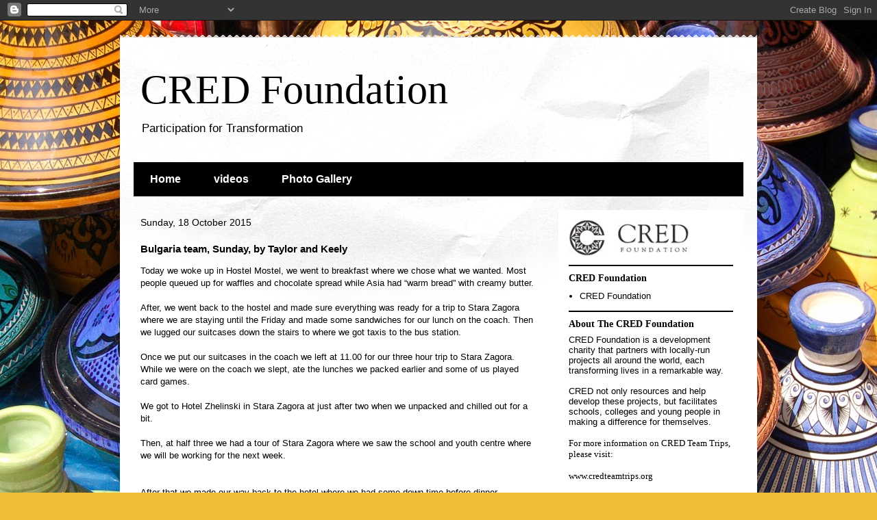

--- FILE ---
content_type: text/html; charset=UTF-8
request_url: https://credfoundation.blogspot.com/2015/10/bulgaria-team-sunday-by-taylor-and-keely.html?showComment=1445199324983
body_size: 16184
content:
<!DOCTYPE html>
<html class='v2' dir='ltr' lang='en-GB'>
<head>
<link href='https://www.blogger.com/static/v1/widgets/335934321-css_bundle_v2.css' rel='stylesheet' type='text/css'/>
<meta content='width=1100' name='viewport'/>
<meta content='text/html; charset=UTF-8' http-equiv='Content-Type'/>
<meta content='blogger' name='generator'/>
<link href='https://credfoundation.blogspot.com/favicon.ico' rel='icon' type='image/x-icon'/>
<link href='http://credfoundation.blogspot.com/2015/10/bulgaria-team-sunday-by-taylor-and-keely.html' rel='canonical'/>
<link rel="alternate" type="application/atom+xml" title="CRED Foundation - Atom" href="https://credfoundation.blogspot.com/feeds/posts/default" />
<link rel="alternate" type="application/rss+xml" title="CRED Foundation - RSS" href="https://credfoundation.blogspot.com/feeds/posts/default?alt=rss" />
<link rel="service.post" type="application/atom+xml" title="CRED Foundation - Atom" href="https://www.blogger.com/feeds/7267515389854491684/posts/default" />

<link rel="alternate" type="application/atom+xml" title="CRED Foundation - Atom" href="https://credfoundation.blogspot.com/feeds/7218134839423743784/comments/default" />
<!--Can't find substitution for tag [blog.ieCssRetrofitLinks]-->
<link href='https://blogger.googleusercontent.com/img/b/R29vZ2xl/AVvXsEjXPAwSXhF-gv3QN3LCL3ks1Hey1R0NSOLXLHxPt0vfeXGMNEgwCt48zY8WMEZ0563d_5d-P5QUeQNHHFgImha7MNoB-hoLvHgTKRcymcNllfK_GANUeGZWoEmJjlH5PNUD55u4kyAEo2c/s320/DSC_0029.JPG' rel='image_src'/>
<meta content='http://credfoundation.blogspot.com/2015/10/bulgaria-team-sunday-by-taylor-and-keely.html' property='og:url'/>
<meta content='Bulgaria team, Sunday, by Taylor and Keely' property='og:title'/>
<meta content='  Today we woke up in Hostel Mostel, we went to breakfast where we chose what we wanted. Most people queued up for waffles and chocolate spr...' property='og:description'/>
<meta content='https://blogger.googleusercontent.com/img/b/R29vZ2xl/AVvXsEjXPAwSXhF-gv3QN3LCL3ks1Hey1R0NSOLXLHxPt0vfeXGMNEgwCt48zY8WMEZ0563d_5d-P5QUeQNHHFgImha7MNoB-hoLvHgTKRcymcNllfK_GANUeGZWoEmJjlH5PNUD55u4kyAEo2c/w1200-h630-p-k-no-nu/DSC_0029.JPG' property='og:image'/>
<title>CRED Foundation: Bulgaria team, Sunday, by Taylor and Keely</title>
<style id='page-skin-1' type='text/css'><!--
/*
-----------------------------------------------
Blogger Template Style
Name:     Travel
Designer: Sookhee Lee
URL:      www.plyfly.net
----------------------------------------------- */
/* Content
----------------------------------------------- */
body {
font: normal normal 13px 'Trebuchet MS',Trebuchet,sans-serif;
color: #000000;
background: #F2BE37 url(//themes.googleusercontent.com/image?id=0BwVBOzw_-hbMYjRlMDdlZDAtNzNiMC00Y2NiLWIyNDctMzI2ZGQ4ZTliMjM0) repeat fixed top center /* Credit: ArdenSt (http://www.istockphoto.com/googleimages.php?id=2316576&platform=blogger) */;
}
html body .region-inner {
min-width: 0;
max-width: 100%;
width: auto;
}
a:link {
text-decoration:none;
color: #005fe1;
}
a:visited {
text-decoration:none;
color: #005fe1;
}
a:hover {
text-decoration:underline;
color: #f2376b;
}
.content-outer .content-cap-top {
height: 5px;
background: transparent url(//www.blogblog.com/1kt/travel/bg_container.png) repeat-x scroll top center;
}
.content-outer {
margin: 0 auto;
padding-top: 20px;
}
.content-inner {
background: #ffffff url(//www.blogblog.com/1kt/travel/bg_container.png) repeat-x scroll top left;
background-position: left -5px;
background-color: #ffffff;
padding: 20px;
}
.main-inner .date-outer {
margin-bottom: 2em;
}
/* Header
----------------------------------------------- */
.header-inner .Header .titlewrapper,
.header-inner .Header .descriptionwrapper {
padding-left: 10px;
padding-right: 10px;
}
.Header h1 {
font: normal normal 60px 'Times New Roman', Times, FreeSerif, serif;
color: #000000;
}
.Header h1 a {
color: #000000;
}
.Header .description {
color: #000000;
font-size: 130%;
}
/* Tabs
----------------------------------------------- */
.tabs-inner {
margin: 1em 0 0;
padding: 0;
}
.tabs-inner .section {
margin: 0;
}
.tabs-inner .widget ul {
padding: 0;
background: #000000 none repeat scroll top center;
}
.tabs-inner .widget li {
border: none;
}
.tabs-inner .widget li a {
display: inline-block;
padding: 1em 1.5em;
color: #ffffff;
font: normal bold 16px 'Trebuchet MS',Trebuchet,sans-serif;
}
.tabs-inner .widget li.selected a,
.tabs-inner .widget li a:hover {
position: relative;
z-index: 1;
background: #000000 none repeat scroll top center;
color: #ffffff;
}
/* Headings
----------------------------------------------- */
h2 {
font: normal bold 14px Georgia, Utopia, 'Palatino Linotype', Palatino, serif;
color: #000000;
}
.main-inner h2.date-header {
font: normal normal 14px 'Trebuchet MS',Trebuchet,sans-serif;
color: #000000;
}
.footer-inner .widget h2,
.sidebar .widget h2 {
padding-bottom: .5em;
}
/* Main
----------------------------------------------- */
.main-inner {
padding: 20px 0;
}
.main-inner .column-center-inner {
padding: 10px 0;
}
.main-inner .column-center-inner .section {
margin: 0 10px;
}
.main-inner .column-right-inner {
margin-left: 20px;
}
.main-inner .fauxcolumn-right-outer .fauxcolumn-inner {
margin-left: 20px;
background: #ffffff none repeat scroll top left;
}
.main-inner .column-left-inner {
margin-right: 20px;
}
.main-inner .fauxcolumn-left-outer .fauxcolumn-inner {
margin-right: 20px;
background: #ffffff none repeat scroll top left;
}
.main-inner .column-left-inner,
.main-inner .column-right-inner {
padding: 15px 0;
}
/* Posts
----------------------------------------------- */
h3.post-title {
margin-top: 20px;
}
h3.post-title a {
font: normal bold 20px 'Trebuchet MS',Trebuchet,sans-serif;
color: #000000;
}
h3.post-title a:hover {
text-decoration: underline;
}
.main-inner .column-center-outer {
background: transparent none repeat scroll top left;
_background-image: none;
}
.post-body {
line-height: 1.4;
position: relative;
}
.post-header {
margin: 0 0 1em;
line-height: 1.6;
}
.post-footer {
margin: .5em 0;
line-height: 1.6;
}
#blog-pager {
font-size: 140%;
}
#comments {
background: #cccccc none repeat scroll top center;
padding: 15px;
}
#comments .comment-author {
padding-top: 1.5em;
}
#comments h4,
#comments .comment-author a,
#comments .comment-timestamp a {
color: #000000;
}
#comments .comment-author:first-child {
padding-top: 0;
border-top: none;
}
.avatar-image-container {
margin: .2em 0 0;
}
/* Comments
----------------------------------------------- */
#comments a {
color: #000000;
}
.comments .comments-content .icon.blog-author {
background-repeat: no-repeat;
background-image: url([data-uri]);
}
.comments .comments-content .loadmore a {
border-top: 1px solid #000000;
border-bottom: 1px solid #000000;
}
.comments .comment-thread.inline-thread {
background: transparent;
}
.comments .continue {
border-top: 2px solid #000000;
}
/* Widgets
----------------------------------------------- */
.sidebar .widget {
border-bottom: 2px solid #000000;
padding-bottom: 10px;
margin: 10px 0;
}
.sidebar .widget:first-child {
margin-top: 0;
}
.sidebar .widget:last-child {
border-bottom: none;
margin-bottom: 0;
padding-bottom: 0;
}
.footer-inner .widget,
.sidebar .widget {
font: normal normal 13px 'Trebuchet MS',Trebuchet,sans-serif;
color: #000000;
}
.sidebar .widget a:link {
color: #000000;
text-decoration: none;
}
.sidebar .widget a:visited {
color: #005fe1;
}
.sidebar .widget a:hover {
color: #000000;
text-decoration: underline;
}
.footer-inner .widget a:link {
color: #005fe1;
text-decoration: none;
}
.footer-inner .widget a:visited {
color: #005fe1;
}
.footer-inner .widget a:hover {
color: #005fe1;
text-decoration: underline;
}
.widget .zippy {
color: #000000;
}
.footer-inner {
background: transparent none repeat scroll top center;
}
/* Mobile
----------------------------------------------- */
body.mobile  {
background-size: 100% auto;
}
body.mobile .AdSense {
margin: 0 -10px;
}
.mobile .body-fauxcolumn-outer {
background: transparent none repeat scroll top left;
}
.mobile .footer-inner .widget a:link {
color: #000000;
text-decoration: none;
}
.mobile .footer-inner .widget a:visited {
color: #005fe1;
}
.mobile-post-outer a {
color: #000000;
}
.mobile-link-button {
background-color: #005fe1;
}
.mobile-link-button a:link, .mobile-link-button a:visited {
color: #ffffff;
}
.mobile-index-contents {
color: #000000;
}
.mobile .tabs-inner .PageList .widget-content {
background: #000000 none repeat scroll top center;
color: #ffffff;
}
.mobile .tabs-inner .PageList .widget-content .pagelist-arrow {
border-left: 1px solid #ffffff;
}

--></style>
<style id='template-skin-1' type='text/css'><!--
body {
min-width: 930px;
}
.content-outer, .content-fauxcolumn-outer, .region-inner {
min-width: 930px;
max-width: 930px;
_width: 930px;
}
.main-inner .columns {
padding-left: 0px;
padding-right: 290px;
}
.main-inner .fauxcolumn-center-outer {
left: 0px;
right: 290px;
/* IE6 does not respect left and right together */
_width: expression(this.parentNode.offsetWidth -
parseInt("0px") -
parseInt("290px") + 'px');
}
.main-inner .fauxcolumn-left-outer {
width: 0px;
}
.main-inner .fauxcolumn-right-outer {
width: 290px;
}
.main-inner .column-left-outer {
width: 0px;
right: 100%;
margin-left: -0px;
}
.main-inner .column-right-outer {
width: 290px;
margin-right: -290px;
}
#layout {
min-width: 0;
}
#layout .content-outer {
min-width: 0;
width: 800px;
}
#layout .region-inner {
min-width: 0;
width: auto;
}
body#layout div.add_widget {
padding: 8px;
}
body#layout div.add_widget a {
margin-left: 32px;
}
--></style>
<style>
    body {background-image:url(\/\/themes.googleusercontent.com\/image?id=0BwVBOzw_-hbMYjRlMDdlZDAtNzNiMC00Y2NiLWIyNDctMzI2ZGQ4ZTliMjM0);}
    
@media (max-width: 200px) { body {background-image:url(\/\/themes.googleusercontent.com\/image?id=0BwVBOzw_-hbMYjRlMDdlZDAtNzNiMC00Y2NiLWIyNDctMzI2ZGQ4ZTliMjM0&options=w200);}}
@media (max-width: 400px) and (min-width: 201px) { body {background-image:url(\/\/themes.googleusercontent.com\/image?id=0BwVBOzw_-hbMYjRlMDdlZDAtNzNiMC00Y2NiLWIyNDctMzI2ZGQ4ZTliMjM0&options=w400);}}
@media (max-width: 800px) and (min-width: 401px) { body {background-image:url(\/\/themes.googleusercontent.com\/image?id=0BwVBOzw_-hbMYjRlMDdlZDAtNzNiMC00Y2NiLWIyNDctMzI2ZGQ4ZTliMjM0&options=w800);}}
@media (max-width: 1200px) and (min-width: 801px) { body {background-image:url(\/\/themes.googleusercontent.com\/image?id=0BwVBOzw_-hbMYjRlMDdlZDAtNzNiMC00Y2NiLWIyNDctMzI2ZGQ4ZTliMjM0&options=w1200);}}
/* Last tag covers anything over one higher than the previous max-size cap. */
@media (min-width: 1201px) { body {background-image:url(\/\/themes.googleusercontent.com\/image?id=0BwVBOzw_-hbMYjRlMDdlZDAtNzNiMC00Y2NiLWIyNDctMzI2ZGQ4ZTliMjM0&options=w1600);}}
  </style>
<link href='https://www.blogger.com/dyn-css/authorization.css?targetBlogID=7267515389854491684&amp;zx=06c11337-b0c0-4d58-80bf-a280407249a6' media='none' onload='if(media!=&#39;all&#39;)media=&#39;all&#39;' rel='stylesheet'/><noscript><link href='https://www.blogger.com/dyn-css/authorization.css?targetBlogID=7267515389854491684&amp;zx=06c11337-b0c0-4d58-80bf-a280407249a6' rel='stylesheet'/></noscript>
<meta name='google-adsense-platform-account' content='ca-host-pub-1556223355139109'/>
<meta name='google-adsense-platform-domain' content='blogspot.com'/>

</head>
<body class='loading variant-flight'>
<div class='navbar section' id='navbar' name='Navbar'><div class='widget Navbar' data-version='1' id='Navbar1'><script type="text/javascript">
    function setAttributeOnload(object, attribute, val) {
      if(window.addEventListener) {
        window.addEventListener('load',
          function(){ object[attribute] = val; }, false);
      } else {
        window.attachEvent('onload', function(){ object[attribute] = val; });
      }
    }
  </script>
<div id="navbar-iframe-container"></div>
<script type="text/javascript" src="https://apis.google.com/js/platform.js"></script>
<script type="text/javascript">
      gapi.load("gapi.iframes:gapi.iframes.style.bubble", function() {
        if (gapi.iframes && gapi.iframes.getContext) {
          gapi.iframes.getContext().openChild({
              url: 'https://www.blogger.com/navbar/7267515389854491684?po\x3d7218134839423743784\x26origin\x3dhttps://credfoundation.blogspot.com',
              where: document.getElementById("navbar-iframe-container"),
              id: "navbar-iframe"
          });
        }
      });
    </script><script type="text/javascript">
(function() {
var script = document.createElement('script');
script.type = 'text/javascript';
script.src = '//pagead2.googlesyndication.com/pagead/js/google_top_exp.js';
var head = document.getElementsByTagName('head')[0];
if (head) {
head.appendChild(script);
}})();
</script>
</div></div>
<div class='body-fauxcolumns'>
<div class='fauxcolumn-outer body-fauxcolumn-outer'>
<div class='cap-top'>
<div class='cap-left'></div>
<div class='cap-right'></div>
</div>
<div class='fauxborder-left'>
<div class='fauxborder-right'></div>
<div class='fauxcolumn-inner'>
</div>
</div>
<div class='cap-bottom'>
<div class='cap-left'></div>
<div class='cap-right'></div>
</div>
</div>
</div>
<div class='content'>
<div class='content-fauxcolumns'>
<div class='fauxcolumn-outer content-fauxcolumn-outer'>
<div class='cap-top'>
<div class='cap-left'></div>
<div class='cap-right'></div>
</div>
<div class='fauxborder-left'>
<div class='fauxborder-right'></div>
<div class='fauxcolumn-inner'>
</div>
</div>
<div class='cap-bottom'>
<div class='cap-left'></div>
<div class='cap-right'></div>
</div>
</div>
</div>
<div class='content-outer'>
<div class='content-cap-top cap-top'>
<div class='cap-left'></div>
<div class='cap-right'></div>
</div>
<div class='fauxborder-left content-fauxborder-left'>
<div class='fauxborder-right content-fauxborder-right'></div>
<div class='content-inner'>
<header>
<div class='header-outer'>
<div class='header-cap-top cap-top'>
<div class='cap-left'></div>
<div class='cap-right'></div>
</div>
<div class='fauxborder-left header-fauxborder-left'>
<div class='fauxborder-right header-fauxborder-right'></div>
<div class='region-inner header-inner'>
<div class='header section' id='header' name='Header'><div class='widget Header' data-version='1' id='Header1'>
<div id='header-inner'>
<div class='titlewrapper'>
<h1 class='title'>
<a href='https://credfoundation.blogspot.com/'>
CRED Foundation
</a>
</h1>
</div>
<div class='descriptionwrapper'>
<p class='description'><span>Participation for Transformation</span></p>
</div>
</div>
</div></div>
</div>
</div>
<div class='header-cap-bottom cap-bottom'>
<div class='cap-left'></div>
<div class='cap-right'></div>
</div>
</div>
</header>
<div class='tabs-outer'>
<div class='tabs-cap-top cap-top'>
<div class='cap-left'></div>
<div class='cap-right'></div>
</div>
<div class='fauxborder-left tabs-fauxborder-left'>
<div class='fauxborder-right tabs-fauxborder-right'></div>
<div class='region-inner tabs-inner'>
<div class='tabs section' id='crosscol' name='Cross-column'><div class='widget PageList' data-version='1' id='PageList1'>
<h2>Pages</h2>
<div class='widget-content'>
<ul>
<li>
<a href='https://credfoundation.blogspot.com/'>Home</a>
</li>
<li>
<a href='https://credfoundation.blogspot.com/p/videos.html'>videos</a>
</li>
<li>
<a href='https://credfoundation.blogspot.com/p/photo-gallery.html'>Photo Gallery </a>
</li>
</ul>
<div class='clear'></div>
</div>
</div></div>
<div class='tabs no-items section' id='crosscol-overflow' name='Cross-Column 2'></div>
</div>
</div>
<div class='tabs-cap-bottom cap-bottom'>
<div class='cap-left'></div>
<div class='cap-right'></div>
</div>
</div>
<div class='main-outer'>
<div class='main-cap-top cap-top'>
<div class='cap-left'></div>
<div class='cap-right'></div>
</div>
<div class='fauxborder-left main-fauxborder-left'>
<div class='fauxborder-right main-fauxborder-right'></div>
<div class='region-inner main-inner'>
<div class='columns fauxcolumns'>
<div class='fauxcolumn-outer fauxcolumn-center-outer'>
<div class='cap-top'>
<div class='cap-left'></div>
<div class='cap-right'></div>
</div>
<div class='fauxborder-left'>
<div class='fauxborder-right'></div>
<div class='fauxcolumn-inner'>
</div>
</div>
<div class='cap-bottom'>
<div class='cap-left'></div>
<div class='cap-right'></div>
</div>
</div>
<div class='fauxcolumn-outer fauxcolumn-left-outer'>
<div class='cap-top'>
<div class='cap-left'></div>
<div class='cap-right'></div>
</div>
<div class='fauxborder-left'>
<div class='fauxborder-right'></div>
<div class='fauxcolumn-inner'>
</div>
</div>
<div class='cap-bottom'>
<div class='cap-left'></div>
<div class='cap-right'></div>
</div>
</div>
<div class='fauxcolumn-outer fauxcolumn-right-outer'>
<div class='cap-top'>
<div class='cap-left'></div>
<div class='cap-right'></div>
</div>
<div class='fauxborder-left'>
<div class='fauxborder-right'></div>
<div class='fauxcolumn-inner'>
</div>
</div>
<div class='cap-bottom'>
<div class='cap-left'></div>
<div class='cap-right'></div>
</div>
</div>
<!-- corrects IE6 width calculation -->
<div class='columns-inner'>
<div class='column-center-outer'>
<div class='column-center-inner'>
<div class='main section' id='main' name='Main'><div class='widget Blog' data-version='1' id='Blog1'>
<div class='blog-posts hfeed'>

          <div class="date-outer">
        
<h2 class='date-header'><span>Sunday, 18 October 2015</span></h2>

          <div class="date-posts">
        
<div class='post-outer'>
<div class='post hentry uncustomized-post-template' itemprop='blogPost' itemscope='itemscope' itemtype='http://schema.org/BlogPosting'>
<meta content='https://blogger.googleusercontent.com/img/b/R29vZ2xl/AVvXsEjXPAwSXhF-gv3QN3LCL3ks1Hey1R0NSOLXLHxPt0vfeXGMNEgwCt48zY8WMEZ0563d_5d-P5QUeQNHHFgImha7MNoB-hoLvHgTKRcymcNllfK_GANUeGZWoEmJjlH5PNUD55u4kyAEo2c/s320/DSC_0029.JPG' itemprop='image_url'/>
<meta content='7267515389854491684' itemprop='blogId'/>
<meta content='7218134839423743784' itemprop='postId'/>
<a name='7218134839423743784'></a>
<h3 class='post-title entry-title' itemprop='name'>
Bulgaria team, Sunday, by Taylor and Keely
</h3>
<div class='post-header'>
<div class='post-header-line-1'></div>
</div>
<div class='post-body entry-content' id='post-body-7218134839423743784' itemprop='description articleBody'>
<div dir="ltr" style="text-align: left;" trbidi="on">
<div class="MsoNormal">
Today we woke up in Hostel Mostel, we went to breakfast
where we chose what we wanted. Most people queued up for waffles and chocolate
spread while Asia had &#8220;warm bread&#8221; with creamy butter.<o:p></o:p></div>
<div class="MsoNormal">
<br /></div>
<div class="MsoNormal">
After, we went back to the hostel and made sure everything was
ready for a trip to Stara Zagora where we are staying until the Friday and made
some sandwiches for our lunch on the coach. Then we lugged our suitcases down
the stairs to where we got taxis to the bus station. <o:p></o:p></div>
<div class="MsoNormal">
<br /></div>
<div class="MsoNormal">
Once we put our suitcases in the coach we left at 11.00 for
our three hour trip to Stara Zagora. While we were on the coach we slept, ate
the lunches we packed earlier and some of us played card games.<o:p></o:p></div>
<div class="MsoNormal">
<br /></div>
<div class="MsoNormal">
We got to Hotel Zhelinski in Stara Zagora at just after two
when we unpacked and chilled out for a bit.&nbsp;</div>
<div class="MsoNormal">
<br /></div>
<div class="MsoNormal">
Then, at half three we had a tour
of Stara Zagora where we saw the school and youth centre where we will be
working for the next week.<o:p></o:p></div>
<div class="MsoNormal">
<br /></div>
<!--[if gte mso 9]><xml>
 <o:OfficeDocumentSettings>
  <o:AllowPNG/>
 </o:OfficeDocumentSettings>
</xml><![endif]-->

<!--[if gte mso 9]><xml>
 <w:WordDocument>
  <w:View>Normal</w:View>
  <w:Zoom>0</w:Zoom>
  <w:TrackMoves/>
  <w:TrackFormatting/>
  <w:PunctuationKerning/>
  <w:ValidateAgainstSchemas/>
  <w:SaveIfXMLInvalid>false</w:SaveIfXMLInvalid>
  <w:IgnoreMixedContent>false</w:IgnoreMixedContent>
  <w:AlwaysShowPlaceholderText>false</w:AlwaysShowPlaceholderText>
  <w:DoNotPromoteQF/>
  <w:LidThemeOther>EN-GB</w:LidThemeOther>
  <w:LidThemeAsian>JA</w:LidThemeAsian>
  <w:LidThemeComplexScript>X-NONE</w:LidThemeComplexScript>
  <w:Compatibility>
   <w:BreakWrappedTables/>
   <w:SnapToGridInCell/>
   <w:WrapTextWithPunct/>
   <w:UseAsianBreakRules/>
   <w:DontGrowAutofit/>
   <w:SplitPgBreakAndParaMark/>
   <w:EnableOpenTypeKerning/>
   <w:DontFlipMirrorIndents/>
   <w:OverrideTableStyleHps/>
  </w:Compatibility>
  <m:mathPr>
   <m:mathFont m:val="Cambria Math"/>
   <m:brkBin m:val="before"/>
   <m:brkBinSub m:val="&#45;-"/>
   <m:smallFrac m:val="off"/>
   <m:dispDef/>
   <m:lMargin m:val="0"/>
   <m:rMargin m:val="0"/>
   <m:defJc m:val="centerGroup"/>
   <m:wrapIndent m:val="1440"/>
   <m:intLim m:val="subSup"/>
   <m:naryLim m:val="undOvr"/>
  </m:mathPr></w:WordDocument>
</xml><![endif]--><!--[if gte mso 9]><xml>
 <w:LatentStyles DefLockedState="false" DefUnhideWhenUsed="true"
  DefSemiHidden="true" DefQFormat="false" DefPriority="99"
  LatentStyleCount="276">
  <w:LsdException Locked="false" Priority="0" SemiHidden="false"
   UnhideWhenUsed="false" QFormat="true" Name="Normal"/>
  <w:LsdException Locked="false" Priority="9" SemiHidden="false"
   UnhideWhenUsed="false" QFormat="true" Name="heading 1"/>
  <w:LsdException Locked="false" Priority="9" QFormat="true" Name="heading 2"/>
  <w:LsdException Locked="false" Priority="9" QFormat="true" Name="heading 3"/>
  <w:LsdException Locked="false" Priority="9" QFormat="true" Name="heading 4"/>
  <w:LsdException Locked="false" Priority="9" QFormat="true" Name="heading 5"/>
  <w:LsdException Locked="false" Priority="9" QFormat="true" Name="heading 6"/>
  <w:LsdException Locked="false" Priority="9" QFormat="true" Name="heading 7"/>
  <w:LsdException Locked="false" Priority="9" QFormat="true" Name="heading 8"/>
  <w:LsdException Locked="false" Priority="9" QFormat="true" Name="heading 9"/>
  <w:LsdException Locked="false" Priority="39" Name="toc 1"/>
  <w:LsdException Locked="false" Priority="39" Name="toc 2"/>
  <w:LsdException Locked="false" Priority="39" Name="toc 3"/>
  <w:LsdException Locked="false" Priority="39" Name="toc 4"/>
  <w:LsdException Locked="false" Priority="39" Name="toc 5"/>
  <w:LsdException Locked="false" Priority="39" Name="toc 6"/>
  <w:LsdException Locked="false" Priority="39" Name="toc 7"/>
  <w:LsdException Locked="false" Priority="39" Name="toc 8"/>
  <w:LsdException Locked="false" Priority="39" Name="toc 9"/>
  <w:LsdException Locked="false" Priority="35" QFormat="true" Name="caption"/>
  <w:LsdException Locked="false" Priority="10" SemiHidden="false"
   UnhideWhenUsed="false" QFormat="true" Name="Title"/>
  <w:LsdException Locked="false" Priority="1" Name="Default Paragraph Font"/>
  <w:LsdException Locked="false" Priority="11" SemiHidden="false"
   UnhideWhenUsed="false" QFormat="true" Name="Subtitle"/>
  <w:LsdException Locked="false" Priority="22" SemiHidden="false"
   UnhideWhenUsed="false" QFormat="true" Name="Strong"/>
  <w:LsdException Locked="false" Priority="20" SemiHidden="false"
   UnhideWhenUsed="false" QFormat="true" Name="Emphasis"/>
  <w:LsdException Locked="false" Priority="59" SemiHidden="false"
   UnhideWhenUsed="false" Name="Table Grid"/>
  <w:LsdException Locked="false" UnhideWhenUsed="false" Name="Placeholder Text"/>
  <w:LsdException Locked="false" Priority="1" SemiHidden="false"
   UnhideWhenUsed="false" QFormat="true" Name="No Spacing"/>
  <w:LsdException Locked="false" Priority="60" SemiHidden="false"
   UnhideWhenUsed="false" Name="Light Shading"/>
  <w:LsdException Locked="false" Priority="61" SemiHidden="false"
   UnhideWhenUsed="false" Name="Light List"/>
  <w:LsdException Locked="false" Priority="62" SemiHidden="false"
   UnhideWhenUsed="false" Name="Light Grid"/>
  <w:LsdException Locked="false" Priority="63" SemiHidden="false"
   UnhideWhenUsed="false" Name="Medium Shading 1"/>
  <w:LsdException Locked="false" Priority="64" SemiHidden="false"
   UnhideWhenUsed="false" Name="Medium Shading 2"/>
  <w:LsdException Locked="false" Priority="65" SemiHidden="false"
   UnhideWhenUsed="false" Name="Medium List 1"/>
  <w:LsdException Locked="false" Priority="66" SemiHidden="false"
   UnhideWhenUsed="false" Name="Medium List 2"/>
  <w:LsdException Locked="false" Priority="67" SemiHidden="false"
   UnhideWhenUsed="false" Name="Medium Grid 1"/>
  <w:LsdException Locked="false" Priority="68" SemiHidden="false"
   UnhideWhenUsed="false" Name="Medium Grid 2"/>
  <w:LsdException Locked="false" Priority="69" SemiHidden="false"
   UnhideWhenUsed="false" Name="Medium Grid 3"/>
  <w:LsdException Locked="false" Priority="70" SemiHidden="false"
   UnhideWhenUsed="false" Name="Dark List"/>
  <w:LsdException Locked="false" Priority="71" SemiHidden="false"
   UnhideWhenUsed="false" Name="Colorful Shading"/>
  <w:LsdException Locked="false" Priority="72" SemiHidden="false"
   UnhideWhenUsed="false" Name="Colorful List"/>
  <w:LsdException Locked="false" Priority="73" SemiHidden="false"
   UnhideWhenUsed="false" Name="Colorful Grid"/>
  <w:LsdException Locked="false" Priority="60" SemiHidden="false"
   UnhideWhenUsed="false" Name="Light Shading Accent 1"/>
  <w:LsdException Locked="false" Priority="61" SemiHidden="false"
   UnhideWhenUsed="false" Name="Light List Accent 1"/>
  <w:LsdException Locked="false" Priority="62" SemiHidden="false"
   UnhideWhenUsed="false" Name="Light Grid Accent 1"/>
  <w:LsdException Locked="false" Priority="63" SemiHidden="false"
   UnhideWhenUsed="false" Name="Medium Shading 1 Accent 1"/>
  <w:LsdException Locked="false" Priority="64" SemiHidden="false"
   UnhideWhenUsed="false" Name="Medium Shading 2 Accent 1"/>
  <w:LsdException Locked="false" Priority="65" SemiHidden="false"
   UnhideWhenUsed="false" Name="Medium List 1 Accent 1"/>
  <w:LsdException Locked="false" UnhideWhenUsed="false" Name="Revision"/>
  <w:LsdException Locked="false" Priority="34" SemiHidden="false"
   UnhideWhenUsed="false" QFormat="true" Name="List Paragraph"/>
  <w:LsdException Locked="false" Priority="29" SemiHidden="false"
   UnhideWhenUsed="false" QFormat="true" Name="Quote"/>
  <w:LsdException Locked="false" Priority="30" SemiHidden="false"
   UnhideWhenUsed="false" QFormat="true" Name="Intense Quote"/>
  <w:LsdException Locked="false" Priority="66" SemiHidden="false"
   UnhideWhenUsed="false" Name="Medium List 2 Accent 1"/>
  <w:LsdException Locked="false" Priority="67" SemiHidden="false"
   UnhideWhenUsed="false" Name="Medium Grid 1 Accent 1"/>
  <w:LsdException Locked="false" Priority="68" SemiHidden="false"
   UnhideWhenUsed="false" Name="Medium Grid 2 Accent 1"/>
  <w:LsdException Locked="false" Priority="69" SemiHidden="false"
   UnhideWhenUsed="false" Name="Medium Grid 3 Accent 1"/>
  <w:LsdException Locked="false" Priority="70" SemiHidden="false"
   UnhideWhenUsed="false" Name="Dark List Accent 1"/>
  <w:LsdException Locked="false" Priority="71" SemiHidden="false"
   UnhideWhenUsed="false" Name="Colorful Shading Accent 1"/>
  <w:LsdException Locked="false" Priority="72" SemiHidden="false"
   UnhideWhenUsed="false" Name="Colorful List Accent 1"/>
  <w:LsdException Locked="false" Priority="73" SemiHidden="false"
   UnhideWhenUsed="false" Name="Colorful Grid Accent 1"/>
  <w:LsdException Locked="false" Priority="60" SemiHidden="false"
   UnhideWhenUsed="false" Name="Light Shading Accent 2"/>
  <w:LsdException Locked="false" Priority="61" SemiHidden="false"
   UnhideWhenUsed="false" Name="Light List Accent 2"/>
  <w:LsdException Locked="false" Priority="62" SemiHidden="false"
   UnhideWhenUsed="false" Name="Light Grid Accent 2"/>
  <w:LsdException Locked="false" Priority="63" SemiHidden="false"
   UnhideWhenUsed="false" Name="Medium Shading 1 Accent 2"/>
  <w:LsdException Locked="false" Priority="64" SemiHidden="false"
   UnhideWhenUsed="false" Name="Medium Shading 2 Accent 2"/>
  <w:LsdException Locked="false" Priority="65" SemiHidden="false"
   UnhideWhenUsed="false" Name="Medium List 1 Accent 2"/>
  <w:LsdException Locked="false" Priority="66" SemiHidden="false"
   UnhideWhenUsed="false" Name="Medium List 2 Accent 2"/>
  <w:LsdException Locked="false" Priority="67" SemiHidden="false"
   UnhideWhenUsed="false" Name="Medium Grid 1 Accent 2"/>
  <w:LsdException Locked="false" Priority="68" SemiHidden="false"
   UnhideWhenUsed="false" Name="Medium Grid 2 Accent 2"/>
  <w:LsdException Locked="false" Priority="69" SemiHidden="false"
   UnhideWhenUsed="false" Name="Medium Grid 3 Accent 2"/>
  <w:LsdException Locked="false" Priority="70" SemiHidden="false"
   UnhideWhenUsed="false" Name="Dark List Accent 2"/>
  <w:LsdException Locked="false" Priority="71" SemiHidden="false"
   UnhideWhenUsed="false" Name="Colorful Shading Accent 2"/>
  <w:LsdException Locked="false" Priority="72" SemiHidden="false"
   UnhideWhenUsed="false" Name="Colorful List Accent 2"/>
  <w:LsdException Locked="false" Priority="73" SemiHidden="false"
   UnhideWhenUsed="false" Name="Colorful Grid Accent 2"/>
  <w:LsdException Locked="false" Priority="60" SemiHidden="false"
   UnhideWhenUsed="false" Name="Light Shading Accent 3"/>
  <w:LsdException Locked="false" Priority="61" SemiHidden="false"
   UnhideWhenUsed="false" Name="Light List Accent 3"/>
  <w:LsdException Locked="false" Priority="62" SemiHidden="false"
   UnhideWhenUsed="false" Name="Light Grid Accent 3"/>
  <w:LsdException Locked="false" Priority="63" SemiHidden="false"
   UnhideWhenUsed="false" Name="Medium Shading 1 Accent 3"/>
  <w:LsdException Locked="false" Priority="64" SemiHidden="false"
   UnhideWhenUsed="false" Name="Medium Shading 2 Accent 3"/>
  <w:LsdException Locked="false" Priority="65" SemiHidden="false"
   UnhideWhenUsed="false" Name="Medium List 1 Accent 3"/>
  <w:LsdException Locked="false" Priority="66" SemiHidden="false"
   UnhideWhenUsed="false" Name="Medium List 2 Accent 3"/>
  <w:LsdException Locked="false" Priority="67" SemiHidden="false"
   UnhideWhenUsed="false" Name="Medium Grid 1 Accent 3"/>
  <w:LsdException Locked="false" Priority="68" SemiHidden="false"
   UnhideWhenUsed="false" Name="Medium Grid 2 Accent 3"/>
  <w:LsdException Locked="false" Priority="69" SemiHidden="false"
   UnhideWhenUsed="false" Name="Medium Grid 3 Accent 3"/>
  <w:LsdException Locked="false" Priority="70" SemiHidden="false"
   UnhideWhenUsed="false" Name="Dark List Accent 3"/>
  <w:LsdException Locked="false" Priority="71" SemiHidden="false"
   UnhideWhenUsed="false" Name="Colorful Shading Accent 3"/>
  <w:LsdException Locked="false" Priority="72" SemiHidden="false"
   UnhideWhenUsed="false" Name="Colorful List Accent 3"/>
  <w:LsdException Locked="false" Priority="73" SemiHidden="false"
   UnhideWhenUsed="false" Name="Colorful Grid Accent 3"/>
  <w:LsdException Locked="false" Priority="60" SemiHidden="false"
   UnhideWhenUsed="false" Name="Light Shading Accent 4"/>
  <w:LsdException Locked="false" Priority="61" SemiHidden="false"
   UnhideWhenUsed="false" Name="Light List Accent 4"/>
  <w:LsdException Locked="false" Priority="62" SemiHidden="false"
   UnhideWhenUsed="false" Name="Light Grid Accent 4"/>
  <w:LsdException Locked="false" Priority="63" SemiHidden="false"
   UnhideWhenUsed="false" Name="Medium Shading 1 Accent 4"/>
  <w:LsdException Locked="false" Priority="64" SemiHidden="false"
   UnhideWhenUsed="false" Name="Medium Shading 2 Accent 4"/>
  <w:LsdException Locked="false" Priority="65" SemiHidden="false"
   UnhideWhenUsed="false" Name="Medium List 1 Accent 4"/>
  <w:LsdException Locked="false" Priority="66" SemiHidden="false"
   UnhideWhenUsed="false" Name="Medium List 2 Accent 4"/>
  <w:LsdException Locked="false" Priority="67" SemiHidden="false"
   UnhideWhenUsed="false" Name="Medium Grid 1 Accent 4"/>
  <w:LsdException Locked="false" Priority="68" SemiHidden="false"
   UnhideWhenUsed="false" Name="Medium Grid 2 Accent 4"/>
  <w:LsdException Locked="false" Priority="69" SemiHidden="false"
   UnhideWhenUsed="false" Name="Medium Grid 3 Accent 4"/>
  <w:LsdException Locked="false" Priority="70" SemiHidden="false"
   UnhideWhenUsed="false" Name="Dark List Accent 4"/>
  <w:LsdException Locked="false" Priority="71" SemiHidden="false"
   UnhideWhenUsed="false" Name="Colorful Shading Accent 4"/>
  <w:LsdException Locked="false" Priority="72" SemiHidden="false"
   UnhideWhenUsed="false" Name="Colorful List Accent 4"/>
  <w:LsdException Locked="false" Priority="73" SemiHidden="false"
   UnhideWhenUsed="false" Name="Colorful Grid Accent 4"/>
  <w:LsdException Locked="false" Priority="60" SemiHidden="false"
   UnhideWhenUsed="false" Name="Light Shading Accent 5"/>
  <w:LsdException Locked="false" Priority="61" SemiHidden="false"
   UnhideWhenUsed="false" Name="Light List Accent 5"/>
  <w:LsdException Locked="false" Priority="62" SemiHidden="false"
   UnhideWhenUsed="false" Name="Light Grid Accent 5"/>
  <w:LsdException Locked="false" Priority="63" SemiHidden="false"
   UnhideWhenUsed="false" Name="Medium Shading 1 Accent 5"/>
  <w:LsdException Locked="false" Priority="64" SemiHidden="false"
   UnhideWhenUsed="false" Name="Medium Shading 2 Accent 5"/>
  <w:LsdException Locked="false" Priority="65" SemiHidden="false"
   UnhideWhenUsed="false" Name="Medium List 1 Accent 5"/>
  <w:LsdException Locked="false" Priority="66" SemiHidden="false"
   UnhideWhenUsed="false" Name="Medium List 2 Accent 5"/>
  <w:LsdException Locked="false" Priority="67" SemiHidden="false"
   UnhideWhenUsed="false" Name="Medium Grid 1 Accent 5"/>
  <w:LsdException Locked="false" Priority="68" SemiHidden="false"
   UnhideWhenUsed="false" Name="Medium Grid 2 Accent 5"/>
  <w:LsdException Locked="false" Priority="69" SemiHidden="false"
   UnhideWhenUsed="false" Name="Medium Grid 3 Accent 5"/>
  <w:LsdException Locked="false" Priority="70" SemiHidden="false"
   UnhideWhenUsed="false" Name="Dark List Accent 5"/>
  <w:LsdException Locked="false" Priority="71" SemiHidden="false"
   UnhideWhenUsed="false" Name="Colorful Shading Accent 5"/>
  <w:LsdException Locked="false" Priority="72" SemiHidden="false"
   UnhideWhenUsed="false" Name="Colorful List Accent 5"/>
  <w:LsdException Locked="false" Priority="73" SemiHidden="false"
   UnhideWhenUsed="false" Name="Colorful Grid Accent 5"/>
  <w:LsdException Locked="false" Priority="60" SemiHidden="false"
   UnhideWhenUsed="false" Name="Light Shading Accent 6"/>
  <w:LsdException Locked="false" Priority="61" SemiHidden="false"
   UnhideWhenUsed="false" Name="Light List Accent 6"/>
  <w:LsdException Locked="false" Priority="62" SemiHidden="false"
   UnhideWhenUsed="false" Name="Light Grid Accent 6"/>
  <w:LsdException Locked="false" Priority="63" SemiHidden="false"
   UnhideWhenUsed="false" Name="Medium Shading 1 Accent 6"/>
  <w:LsdException Locked="false" Priority="64" SemiHidden="false"
   UnhideWhenUsed="false" Name="Medium Shading 2 Accent 6"/>
  <w:LsdException Locked="false" Priority="65" SemiHidden="false"
   UnhideWhenUsed="false" Name="Medium List 1 Accent 6"/>
  <w:LsdException Locked="false" Priority="66" SemiHidden="false"
   UnhideWhenUsed="false" Name="Medium List 2 Accent 6"/>
  <w:LsdException Locked="false" Priority="67" SemiHidden="false"
   UnhideWhenUsed="false" Name="Medium Grid 1 Accent 6"/>
  <w:LsdException Locked="false" Priority="68" SemiHidden="false"
   UnhideWhenUsed="false" Name="Medium Grid 2 Accent 6"/>
  <w:LsdException Locked="false" Priority="69" SemiHidden="false"
   UnhideWhenUsed="false" Name="Medium Grid 3 Accent 6"/>
  <w:LsdException Locked="false" Priority="70" SemiHidden="false"
   UnhideWhenUsed="false" Name="Dark List Accent 6"/>
  <w:LsdException Locked="false" Priority="71" SemiHidden="false"
   UnhideWhenUsed="false" Name="Colorful Shading Accent 6"/>
  <w:LsdException Locked="false" Priority="72" SemiHidden="false"
   UnhideWhenUsed="false" Name="Colorful List Accent 6"/>
  <w:LsdException Locked="false" Priority="73" SemiHidden="false"
   UnhideWhenUsed="false" Name="Colorful Grid Accent 6"/>
  <w:LsdException Locked="false" Priority="19" SemiHidden="false"
   UnhideWhenUsed="false" QFormat="true" Name="Subtle Emphasis"/>
  <w:LsdException Locked="false" Priority="21" SemiHidden="false"
   UnhideWhenUsed="false" QFormat="true" Name="Intense Emphasis"/>
  <w:LsdException Locked="false" Priority="31" SemiHidden="false"
   UnhideWhenUsed="false" QFormat="true" Name="Subtle Reference"/>
  <w:LsdException Locked="false" Priority="32" SemiHidden="false"
   UnhideWhenUsed="false" QFormat="true" Name="Intense Reference"/>
  <w:LsdException Locked="false" Priority="33" SemiHidden="false"
   UnhideWhenUsed="false" QFormat="true" Name="Book Title"/>
  <w:LsdException Locked="false" Priority="37" Name="Bibliography"/>
  <w:LsdException Locked="false" Priority="39" QFormat="true" Name="TOC Heading"/>
 </w:LatentStyles>
</xml><![endif]-->

<!--[if gte mso 10]>
<style>
 /* Style Definitions */
table.MsoNormalTable
 {mso-style-name:"Table Normal";
 mso-tstyle-rowband-size:0;
 mso-tstyle-colband-size:0;
 mso-style-noshow:yes;
 mso-style-priority:99;
 mso-style-parent:"";
 mso-padding-alt:0cm 5.4pt 0cm 5.4pt;
 mso-para-margin-top:0cm;
 mso-para-margin-right:0cm;
 mso-para-margin-bottom:10.0pt;
 mso-para-margin-left:0cm;
 line-height:115%;
 mso-pagination:widow-orphan;
 font-size:11.0pt;
 font-family:Calibri;
 mso-ascii-font-family:Calibri;
 mso-ascii-theme-font:minor-latin;
 mso-hansi-font-family:Calibri;
 mso-hansi-theme-font:minor-latin;}
</style>
<![endif]-->



<!--StartFragment-->











<!--EndFragment--><br />
<div class="MsoNormal">
After that we made our way back to the hotel where we had
some down time before dinner.<o:p></o:p></div>
<div class="separator" style="clear: both; text-align: center;">
<a href="https://blogger.googleusercontent.com/img/b/R29vZ2xl/AVvXsEjXPAwSXhF-gv3QN3LCL3ks1Hey1R0NSOLXLHxPt0vfeXGMNEgwCt48zY8WMEZ0563d_5d-P5QUeQNHHFgImha7MNoB-hoLvHgTKRcymcNllfK_GANUeGZWoEmJjlH5PNUD55u4kyAEo2c/s1600/DSC_0029.JPG" imageanchor="1" style="margin-left: 1em; margin-right: 1em;"><img border="0" height="212" src="https://blogger.googleusercontent.com/img/b/R29vZ2xl/AVvXsEjXPAwSXhF-gv3QN3LCL3ks1Hey1R0NSOLXLHxPt0vfeXGMNEgwCt48zY8WMEZ0563d_5d-P5QUeQNHHFgImha7MNoB-hoLvHgTKRcymcNllfK_GANUeGZWoEmJjlH5PNUD55u4kyAEo2c/s320/DSC_0029.JPG" width="320" /></a></div>
<br />
<div class="separator" style="clear: both; text-align: center;">
<a href="https://blogger.googleusercontent.com/img/b/R29vZ2xl/AVvXsEhQIdZh3y7bM-Ro3Cb7jsnlfx6KDqpmgvD2LnUlPl0Hq93jCtDUebtMMd-qh4NvnZCuD93GtSi4Ev6SxHTERYGNiU0O1P9xjS6lOfDKmxDa8jCD9mCfb0DNz208Jm6HbzPjVyFB37W9wWs/s1600/DSC_0034.JPG" imageanchor="1" style="margin-left: 1em; margin-right: 1em;"><img border="0" height="212" src="https://blogger.googleusercontent.com/img/b/R29vZ2xl/AVvXsEhQIdZh3y7bM-Ro3Cb7jsnlfx6KDqpmgvD2LnUlPl0Hq93jCtDUebtMMd-qh4NvnZCuD93GtSi4Ev6SxHTERYGNiU0O1P9xjS6lOfDKmxDa8jCD9mCfb0DNz208Jm6HbzPjVyFB37W9wWs/s320/DSC_0034.JPG" width="320" /></a></div>
<br />
<div class="separator" style="clear: both; text-align: center;">
<a href="https://blogger.googleusercontent.com/img/b/R29vZ2xl/AVvXsEg8ZCR7qcBNGp37Evrl5jhOmIX8JpEOOfbWSBEGKVZgn-Mv8K3xM6gHM0k29uUk4TtVxQ2pmjZwOcrB4Do4Gm6y2qKKqOF7-FkuUwk89aRp0D7TTNv0iGIduinFAbfd-Dec8pHCf-pvj8E/s1600/DSC_0035.JPG" imageanchor="1" style="margin-left: 1em; margin-right: 1em;"><img border="0" height="212" src="https://blogger.googleusercontent.com/img/b/R29vZ2xl/AVvXsEg8ZCR7qcBNGp37Evrl5jhOmIX8JpEOOfbWSBEGKVZgn-Mv8K3xM6gHM0k29uUk4TtVxQ2pmjZwOcrB4Do4Gm6y2qKKqOF7-FkuUwk89aRp0D7TTNv0iGIduinFAbfd-Dec8pHCf-pvj8E/s320/DSC_0035.JPG" width="320" /></a></div>
<br />
<div class="separator" style="clear: both; text-align: center;">
<a href="https://blogger.googleusercontent.com/img/b/R29vZ2xl/AVvXsEjAOS0ubpduh-WTTXTbhqz1LXIcfMLQvw2qUqsuQrR2B4psXK3a-e-7eS_qep6AMphgRQRHOImgHqN8xy05AsmGEXULOs_HGxBoYRtn9CEzOeAfMQXmlGmlg7nSeunK_jzso8xL9ajr7Mo/s1600/DSC_0037.JPG" imageanchor="1" style="margin-left: 1em; margin-right: 1em;"><img border="0" height="320" src="https://blogger.googleusercontent.com/img/b/R29vZ2xl/AVvXsEjAOS0ubpduh-WTTXTbhqz1LXIcfMLQvw2qUqsuQrR2B4psXK3a-e-7eS_qep6AMphgRQRHOImgHqN8xy05AsmGEXULOs_HGxBoYRtn9CEzOeAfMQXmlGmlg7nSeunK_jzso8xL9ajr7Mo/s320/DSC_0037.JPG" width="212" /></a></div>
<br />
<div class="separator" style="clear: both; text-align: center;">
<a href="https://blogger.googleusercontent.com/img/b/R29vZ2xl/AVvXsEjU-noTdFp-bU9NYuus6i8CIPvMS5aCFxP7yxpy6JTHi1haoNs0mjyHyKydJ6GXaWvyAdQpuwVM4l0JrO99C0xXqkEf-E9EkyIwr15TwTOOWESoFTbjCAHQ1iEVxb0m-klvfnJdEiL5AY8/s1600/DSC_0038.JPG" imageanchor="1" style="margin-left: 1em; margin-right: 1em;"><img border="0" height="212" src="https://blogger.googleusercontent.com/img/b/R29vZ2xl/AVvXsEjU-noTdFp-bU9NYuus6i8CIPvMS5aCFxP7yxpy6JTHi1haoNs0mjyHyKydJ6GXaWvyAdQpuwVM4l0JrO99C0xXqkEf-E9EkyIwr15TwTOOWESoFTbjCAHQ1iEVxb0m-klvfnJdEiL5AY8/s320/DSC_0038.JPG" width="320" /></a></div>
<br />
<div class="separator" style="clear: both; text-align: center;">
<a href="https://blogger.googleusercontent.com/img/b/R29vZ2xl/AVvXsEj9bwO_tSMdRjW6Pol96kEJDunAQkwX79fOxSYU5JA365fxwlX66vr9WWxRzxKbWCkzaIvX1Urbr9Utpoiu9M8dOKSJ9dJavwdxMSVBG7dOMHUOuWozESOddEYmbEr_Srj4aCSI47mbQwU/s1600/DSC_0039.JPG" imageanchor="1" style="margin-left: 1em; margin-right: 1em;"><img border="0" height="212" src="https://blogger.googleusercontent.com/img/b/R29vZ2xl/AVvXsEj9bwO_tSMdRjW6Pol96kEJDunAQkwX79fOxSYU5JA365fxwlX66vr9WWxRzxKbWCkzaIvX1Urbr9Utpoiu9M8dOKSJ9dJavwdxMSVBG7dOMHUOuWozESOddEYmbEr_Srj4aCSI47mbQwU/s320/DSC_0039.JPG" width="320" /></a></div>
<br />
<div class="separator" style="clear: both; text-align: center;">
<a href="https://blogger.googleusercontent.com/img/b/R29vZ2xl/AVvXsEj8OsGzsbFT5WvRnUiIDoeIamBeSG1smFZEUeJT664J1Mcm3uYsPRY9s28zK3vRoUW1_MQ2GU1WLdBiPW3aAUFsxu_h1PjH7rdmCRs00XjsXWp8NWmMTgNFIGJcKOJpsYQ5Hfy9L562WvA/s1600/DSC_0040.JPG" imageanchor="1" style="margin-left: 1em; margin-right: 1em;"><img border="0" height="212" src="https://blogger.googleusercontent.com/img/b/R29vZ2xl/AVvXsEj8OsGzsbFT5WvRnUiIDoeIamBeSG1smFZEUeJT664J1Mcm3uYsPRY9s28zK3vRoUW1_MQ2GU1WLdBiPW3aAUFsxu_h1PjH7rdmCRs00XjsXWp8NWmMTgNFIGJcKOJpsYQ5Hfy9L562WvA/s320/DSC_0040.JPG" width="320" /></a></div>
<br />
<div class="separator" style="clear: both; text-align: center;">
<a href="https://blogger.googleusercontent.com/img/b/R29vZ2xl/AVvXsEjYCg0Eb4OZAwkbGnkCTYyi55OcRSkdFZxNsQbhNaOb7vt_lH3uxSdiNnvaxDy9M-OtcBrzg8kJMjsdHm70aKLaJ5GAmLaqx_4YXTFJp_LpMz2Rr7fmTg0HK1VPNZBGsnMmv4tatT-RX54/s1600/DSC_0041.JPG" imageanchor="1" style="margin-left: 1em; margin-right: 1em;"><img border="0" height="212" src="https://blogger.googleusercontent.com/img/b/R29vZ2xl/AVvXsEjYCg0Eb4OZAwkbGnkCTYyi55OcRSkdFZxNsQbhNaOb7vt_lH3uxSdiNnvaxDy9M-OtcBrzg8kJMjsdHm70aKLaJ5GAmLaqx_4YXTFJp_LpMz2Rr7fmTg0HK1VPNZBGsnMmv4tatT-RX54/s320/DSC_0041.JPG" width="320" /></a></div>
<div class="MsoNormal">
<br /></div>
</div>
<div style='clear: both;'></div>
</div>
<div class='post-footer'>
<div class='post-footer-line post-footer-line-1'>
<span class='post-author vcard'>
Posted by
<span class='fn' itemprop='author' itemscope='itemscope' itemtype='http://schema.org/Person'>
<span itemprop='name'>CRED Foundation</span>
</span>
</span>
<span class='post-timestamp'>
at
<meta content='http://credfoundation.blogspot.com/2015/10/bulgaria-team-sunday-by-taylor-and-keely.html' itemprop='url'/>
<a class='timestamp-link' href='https://credfoundation.blogspot.com/2015/10/bulgaria-team-sunday-by-taylor-and-keely.html' rel='bookmark' title='permanent link'><abbr class='published' itemprop='datePublished' title='2015-10-18T19:48:00+01:00'>19:48</abbr></a>
</span>
<span class='post-comment-link'>
</span>
<span class='post-icons'>
<span class='item-control blog-admin pid-1865309093'>
<a href='https://www.blogger.com/post-edit.g?blogID=7267515389854491684&postID=7218134839423743784&from=pencil' title='Edit Post'>
<img alt='' class='icon-action' height='18' src='https://resources.blogblog.com/img/icon18_edit_allbkg.gif' width='18'/>
</a>
</span>
</span>
<div class='post-share-buttons goog-inline-block'>
<a class='goog-inline-block share-button sb-email' href='https://www.blogger.com/share-post.g?blogID=7267515389854491684&postID=7218134839423743784&target=email' target='_blank' title='Email This'><span class='share-button-link-text'>Email This</span></a><a class='goog-inline-block share-button sb-blog' href='https://www.blogger.com/share-post.g?blogID=7267515389854491684&postID=7218134839423743784&target=blog' onclick='window.open(this.href, "_blank", "height=270,width=475"); return false;' target='_blank' title='BlogThis!'><span class='share-button-link-text'>BlogThis!</span></a><a class='goog-inline-block share-button sb-twitter' href='https://www.blogger.com/share-post.g?blogID=7267515389854491684&postID=7218134839423743784&target=twitter' target='_blank' title='Share to X'><span class='share-button-link-text'>Share to X</span></a><a class='goog-inline-block share-button sb-facebook' href='https://www.blogger.com/share-post.g?blogID=7267515389854491684&postID=7218134839423743784&target=facebook' onclick='window.open(this.href, "_blank", "height=430,width=640"); return false;' target='_blank' title='Share to Facebook'><span class='share-button-link-text'>Share to Facebook</span></a><a class='goog-inline-block share-button sb-pinterest' href='https://www.blogger.com/share-post.g?blogID=7267515389854491684&postID=7218134839423743784&target=pinterest' target='_blank' title='Share to Pinterest'><span class='share-button-link-text'>Share to Pinterest</span></a>
</div>
</div>
<div class='post-footer-line post-footer-line-2'>
<span class='post-labels'>
</span>
</div>
<div class='post-footer-line post-footer-line-3'>
<span class='post-location'>
</span>
</div>
</div>
</div>
<div class='comments' id='comments'>
<a name='comments'></a>
<h4>13 comments:</h4>
<div id='Blog1_comments-block-wrapper'>
<dl class='avatar-comment-indent' id='comments-block'>
<dt class='comment-author ' id='c3029831511350531120'>
<a name='c3029831511350531120'></a>
<div class="avatar-image-container avatar-stock"><span dir="ltr"><a href="https://www.blogger.com/profile/08811726284766747670" target="" rel="nofollow" onclick="" class="avatar-hovercard" id="av-3029831511350531120-08811726284766747670"><img src="//www.blogger.com/img/blogger_logo_round_35.png" width="35" height="35" alt="" title="Unknown">

</a></span></div>
<a href='https://www.blogger.com/profile/08811726284766747670' rel='nofollow'>Unknown</a>
said...
</dt>
<dd class='comment-body' id='Blog1_cmt-3029831511350531120'>
<p>
Lovely to see you all settled and you all look happy.<br />To Taylor <br />hope you have a nice time ,Miss you and i love you lots hurry home i need help with Minecraft Lol ha ha ha<br />Love from Roman xxx
</p>
</dd>
<dd class='comment-footer'>
<span class='comment-timestamp'>
<a href='https://credfoundation.blogspot.com/2015/10/bulgaria-team-sunday-by-taylor-and-keely.html?showComment=1445194975379#c3029831511350531120' title='comment permalink'>
18 October 2015 at 20:02
</a>
<span class='item-control blog-admin pid-1511924792'>
<a class='comment-delete' href='https://www.blogger.com/comment/delete/7267515389854491684/3029831511350531120' title='Delete Comment'>
<img src='https://resources.blogblog.com/img/icon_delete13.gif'/>
</a>
</span>
</span>
</dd>
<dt class='comment-author ' id='c5058888972089840783'>
<a name='c5058888972089840783'></a>
<div class="avatar-image-container avatar-stock"><span dir="ltr"><a href="https://www.blogger.com/profile/03825209783025335654" target="" rel="nofollow" onclick="" class="avatar-hovercard" id="av-5058888972089840783-03825209783025335654"><img src="//www.blogger.com/img/blogger_logo_round_35.png" width="35" height="35" alt="" title="Unknown">

</a></span></div>
<a href='https://www.blogger.com/profile/03825209783025335654' rel='nofollow'>Unknown</a>
said...
</dt>
<dd class='comment-body' id='Blog1_cmt-5058888972089840783'>
<p>
(It&#39;s ellie) Hope you&#39;re all having an amazing time so far! I cant wait to here all about it from you all when your back. Enjoy every minute of the experience and make the most of the incredible things you are all doing.<br />I&#39;m so proud of you Keely,<br />this is such a brave thing to do and I hope your enjoying the experience so far. Good luck working with the children tomorrow and the rest of the week. I cant wait to see you when youre home but make the most of the trip,<br />Lots and lots of love<br />Ellie xxxxxxxxxxxxx
</p>
</dd>
<dd class='comment-footer'>
<span class='comment-timestamp'>
<a href='https://credfoundation.blogspot.com/2015/10/bulgaria-team-sunday-by-taylor-and-keely.html?showComment=1445196286707#c5058888972089840783' title='comment permalink'>
18 October 2015 at 20:24
</a>
<span class='item-control blog-admin pid-272154093'>
<a class='comment-delete' href='https://www.blogger.com/comment/delete/7267515389854491684/5058888972089840783' title='Delete Comment'>
<img src='https://resources.blogblog.com/img/icon_delete13.gif'/>
</a>
</span>
</span>
</dd>
<dt class='comment-author ' id='c6414314688980167145'>
<a name='c6414314688980167145'></a>
<div class="avatar-image-container avatar-stock"><span dir="ltr"><a href="https://www.blogger.com/profile/02594899428474184304" target="" rel="nofollow" onclick="" class="avatar-hovercard" id="av-6414314688980167145-02594899428474184304"><img src="//www.blogger.com/img/blogger_logo_round_35.png" width="35" height="35" alt="" title="IonaTinney">

</a></span></div>
<a href='https://www.blogger.com/profile/02594899428474184304' rel='nofollow'>IonaTinney</a>
said...
</dt>
<dd class='comment-body' id='Blog1_cmt-6414314688980167145'>
<p>
Hey hey hey!! Aaah looks like your having an amazing time already! Heshri hit the tooooon yet?haha! I hope you had a insane first day teaching and had loads of fun! I&#39;m sure it all went to plan.. (Or as close to it as possible) Missing my little beans! And of course massive shout out to the top dawg rebekaaah. Lots of love to everyone xxx <br />Stay dandy!xxxxx<br />Iona xx
</p>
</dd>
<dd class='comment-footer'>
<span class='comment-timestamp'>
<a href='https://credfoundation.blogspot.com/2015/10/bulgaria-team-sunday-by-taylor-and-keely.html?showComment=1445199324983#c6414314688980167145' title='comment permalink'>
18 October 2015 at 21:15
</a>
<span class='item-control blog-admin pid-1424774843'>
<a class='comment-delete' href='https://www.blogger.com/comment/delete/7267515389854491684/6414314688980167145' title='Delete Comment'>
<img src='https://resources.blogblog.com/img/icon_delete13.gif'/>
</a>
</span>
</span>
</dd>
<dt class='comment-author ' id='c4471554599369323226'>
<a name='c4471554599369323226'></a>
<div class="avatar-image-container avatar-stock"><span dir="ltr"><a href="https://www.blogger.com/profile/06592688680440102362" target="" rel="nofollow" onclick="" class="avatar-hovercard" id="av-4471554599369323226-06592688680440102362"><img src="//www.blogger.com/img/blogger_logo_round_35.png" width="35" height="35" alt="" title="mandy">

</a></span></div>
<a href='https://www.blogger.com/profile/06592688680440102362' rel='nofollow'>mandy</a>
said...
</dt>
<dd class='comment-body' id='Blog1_cmt-4471554599369323226'>
<p>
Hi all, <br />Looks like you&#39;ve all settled in nicely and having a fab time already.  I bet your all looking forward to working with the children tomorrow, have lots of fun and build lots of memories.  Asia your be please to know you missed doing a carboot today,  but your be back for the last one next week then your sister money should be done yippee. The house is not the same with out hunnie, miss you so much but we know your doing a fantastic thing. Can&#39;t wait to read what you all get up to tomorrow. Love you lots from all of us at home xxxx 
</p>
</dd>
<dd class='comment-footer'>
<span class='comment-timestamp'>
<a href='https://credfoundation.blogspot.com/2015/10/bulgaria-team-sunday-by-taylor-and-keely.html?showComment=1445200925430#c4471554599369323226' title='comment permalink'>
18 October 2015 at 21:42
</a>
<span class='item-control blog-admin pid-1290174523'>
<a class='comment-delete' href='https://www.blogger.com/comment/delete/7267515389854491684/4471554599369323226' title='Delete Comment'>
<img src='https://resources.blogblog.com/img/icon_delete13.gif'/>
</a>
</span>
</span>
</dd>
<dt class='comment-author ' id='c2790019429640864528'>
<a name='c2790019429640864528'></a>
<div class="avatar-image-container avatar-stock"><span dir="ltr"><a href="https://www.blogger.com/profile/11105161584316818217" target="" rel="nofollow" onclick="" class="avatar-hovercard" id="av-2790019429640864528-11105161584316818217"><img src="//www.blogger.com/img/blogger_logo_round_35.png" width="35" height="35" alt="" title="Unknown">

</a></span></div>
<a href='https://www.blogger.com/profile/11105161584316818217' rel='nofollow'>Unknown</a>
said...
</dt>
<dd class='comment-body' id='Blog1_cmt-2790019429640864528'>
<p>
Heya amy.iam so happy your there safe and settling in,have an amazing time there un bulgaria.Speak to you soon.Love dad and jenny 
</p>
</dd>
<dd class='comment-footer'>
<span class='comment-timestamp'>
<a href='https://credfoundation.blogspot.com/2015/10/bulgaria-team-sunday-by-taylor-and-keely.html?showComment=1445205254975#c2790019429640864528' title='comment permalink'>
18 October 2015 at 22:54
</a>
<span class='item-control blog-admin pid-532069807'>
<a class='comment-delete' href='https://www.blogger.com/comment/delete/7267515389854491684/2790019429640864528' title='Delete Comment'>
<img src='https://resources.blogblog.com/img/icon_delete13.gif'/>
</a>
</span>
</span>
</dd>
<dt class='comment-author ' id='c8912018320915721245'>
<a name='c8912018320915721245'></a>
<div class="avatar-image-container avatar-stock"><span dir="ltr"><a href="https://www.blogger.com/profile/11105161584316818217" target="" rel="nofollow" onclick="" class="avatar-hovercard" id="av-8912018320915721245-11105161584316818217"><img src="//www.blogger.com/img/blogger_logo_round_35.png" width="35" height="35" alt="" title="Unknown">

</a></span></div>
<a href='https://www.blogger.com/profile/11105161584316818217' rel='nofollow'>Unknown</a>
said...
</dt>
<dd class='comment-body' id='Blog1_cmt-8912018320915721245'>
<p>
Heya amy.iam so happy your there safe and settling in,have an amazing time there un bulgaria.Speak to you soon.Love dad and jenny 
</p>
</dd>
<dd class='comment-footer'>
<span class='comment-timestamp'>
<a href='https://credfoundation.blogspot.com/2015/10/bulgaria-team-sunday-by-taylor-and-keely.html?showComment=1445205474278#c8912018320915721245' title='comment permalink'>
18 October 2015 at 22:57
</a>
<span class='item-control blog-admin pid-532069807'>
<a class='comment-delete' href='https://www.blogger.com/comment/delete/7267515389854491684/8912018320915721245' title='Delete Comment'>
<img src='https://resources.blogblog.com/img/icon_delete13.gif'/>
</a>
</span>
</span>
</dd>
<dt class='comment-author ' id='c3741562193085822744'>
<a name='c3741562193085822744'></a>
<div class="avatar-image-container avatar-stock"><span dir="ltr"><a href="https://www.blogger.com/profile/01126518015952430755" target="" rel="nofollow" onclick="" class="avatar-hovercard" id="av-3741562193085822744-01126518015952430755"><img src="//www.blogger.com/img/blogger_logo_round_35.png" width="35" height="35" alt="" title="Unknown">

</a></span></div>
<a href='https://www.blogger.com/profile/01126518015952430755' rel='nofollow'>Unknown</a>
said...
</dt>
<dd class='comment-body' id='Blog1_cmt-3741562193085822744'>
<p>
Hey everyone!!! Glad you all made it safely, have an amazing week teaching and cherish every moment!! Massiveee shout out to Bex, don&#39;t want her crying because she didn&#39;t get a message!! PS: Good luck to who ever has to wake up to &#39;The MOLLY BREATH&#39; Lots of love, stay safe! <br />Chelsea xxx
</p>
</dd>
<dd class='comment-footer'>
<span class='comment-timestamp'>
<a href='https://credfoundation.blogspot.com/2015/10/bulgaria-team-sunday-by-taylor-and-keely.html?showComment=1445251934080#c3741562193085822744' title='comment permalink'>
19 October 2015 at 11:52
</a>
<span class='item-control blog-admin pid-1796966177'>
<a class='comment-delete' href='https://www.blogger.com/comment/delete/7267515389854491684/3741562193085822744' title='Delete Comment'>
<img src='https://resources.blogblog.com/img/icon_delete13.gif'/>
</a>
</span>
</span>
</dd>
<dt class='comment-author ' id='c1760216154142600219'>
<a name='c1760216154142600219'></a>
<div class="avatar-image-container avatar-stock"><span dir="ltr"><a href="https://www.blogger.com/profile/03610179538178734158" target="" rel="nofollow" onclick="" class="avatar-hovercard" id="av-1760216154142600219-03610179538178734158"><img src="//www.blogger.com/img/blogger_logo_round_35.png" width="35" height="35" alt="" title="heidi nye">

</a></span></div>
<a href='https://www.blogger.com/profile/03610179538178734158' rel='nofollow'>heidi nye</a>
said...
</dt>
<dd class='comment-body' id='Blog1_cmt-1760216154142600219'>
<p>
Hi mollie, glad you all arrived safe and well.<br />Love the picture of you in the children&#39;s ride<br />Look forward to reading the blog about all the hard work and achievements you do<br />Take care love me dad and Rebecca xxx<br />Ps.....<br />Hello to our second daughter becca xxx
</p>
</dd>
<dd class='comment-footer'>
<span class='comment-timestamp'>
<a href='https://credfoundation.blogspot.com/2015/10/bulgaria-team-sunday-by-taylor-and-keely.html?showComment=1445258018218#c1760216154142600219' title='comment permalink'>
19 October 2015 at 13:33
</a>
<span class='item-control blog-admin pid-347929646'>
<a class='comment-delete' href='https://www.blogger.com/comment/delete/7267515389854491684/1760216154142600219' title='Delete Comment'>
<img src='https://resources.blogblog.com/img/icon_delete13.gif'/>
</a>
</span>
</span>
</dd>
<dt class='comment-author ' id='c2234189636173493917'>
<a name='c2234189636173493917'></a>
<div class="avatar-image-container avatar-stock"><span dir="ltr"><a href="https://www.blogger.com/profile/03610179538178734158" target="" rel="nofollow" onclick="" class="avatar-hovercard" id="av-2234189636173493917-03610179538178734158"><img src="//www.blogger.com/img/blogger_logo_round_35.png" width="35" height="35" alt="" title="heidi nye">

</a></span></div>
<a href='https://www.blogger.com/profile/03610179538178734158' rel='nofollow'>heidi nye</a>
said...
</dt>
<dd class='comment-body' id='Blog1_cmt-2234189636173493917'>
<p>
Hi mollie, glad you all arrived safe and well.<br />Love the picture of you in the children&#39;s ride<br />Look forward to reading the blog about all the hard work and achievements you do<br />Take care love me dad and Rebecca xxx<br />Ps.....<br />Hello to our second daughter becca xxx
</p>
</dd>
<dd class='comment-footer'>
<span class='comment-timestamp'>
<a href='https://credfoundation.blogspot.com/2015/10/bulgaria-team-sunday-by-taylor-and-keely.html?showComment=1445258079242#c2234189636173493917' title='comment permalink'>
19 October 2015 at 13:34
</a>
<span class='item-control blog-admin pid-347929646'>
<a class='comment-delete' href='https://www.blogger.com/comment/delete/7267515389854491684/2234189636173493917' title='Delete Comment'>
<img src='https://resources.blogblog.com/img/icon_delete13.gif'/>
</a>
</span>
</span>
</dd>
<dt class='comment-author ' id='c7153191281163152549'>
<a name='c7153191281163152549'></a>
<div class="avatar-image-container avatar-stock"><span dir="ltr"><a href="https://www.blogger.com/profile/17085627080818913585" target="" rel="nofollow" onclick="" class="avatar-hovercard" id="av-7153191281163152549-17085627080818913585"><img src="//www.blogger.com/img/blogger_logo_round_35.png" width="35" height="35" alt="" title="Unknown">

</a></span></div>
<a href='https://www.blogger.com/profile/17085627080818913585' rel='nofollow'>Unknown</a>
said...
</dt>
<dd class='comment-body' id='Blog1_cmt-7153191281163152549'>
<p>
Hi Amy, It looks like you are all having a fab time!  Good luck on your first day teaching, you will be amazing as always! Give the kids an extra hug from me. Josh is missing you.<br /><br />Lots of love Mum, Dad, Josh, Sophie, Katie and Jake<br />xxxx<br /><br />PS<br />Katie says hi and hopes you are all having a great time!<br /><br />PPS<br />Thank you Bex for the fab opportunities that you have given to my girls.  We need more teachers like you :)
</p>
</dd>
<dd class='comment-footer'>
<span class='comment-timestamp'>
<a href='https://credfoundation.blogspot.com/2015/10/bulgaria-team-sunday-by-taylor-and-keely.html?showComment=1445260595897#c7153191281163152549' title='comment permalink'>
19 October 2015 at 14:16
</a>
<span class='item-control blog-admin pid-1844957559'>
<a class='comment-delete' href='https://www.blogger.com/comment/delete/7267515389854491684/7153191281163152549' title='Delete Comment'>
<img src='https://resources.blogblog.com/img/icon_delete13.gif'/>
</a>
</span>
</span>
</dd>
<dt class='comment-author ' id='c4219296224952996223'>
<a name='c4219296224952996223'></a>
<div class="avatar-image-container avatar-stock"><span dir="ltr"><a href="https://www.blogger.com/profile/11105161584316818217" target="" rel="nofollow" onclick="" class="avatar-hovercard" id="av-4219296224952996223-11105161584316818217"><img src="//www.blogger.com/img/blogger_logo_round_35.png" width="35" height="35" alt="" title="Unknown">

</a></span></div>
<a href='https://www.blogger.com/profile/11105161584316818217' rel='nofollow'>Unknown</a>
said...
</dt>
<dd class='comment-body' id='Blog1_cmt-4219296224952996223'>
<p>
Hey Hey Amy we all hope you had a fab and rewarding first day teaching.<br />Iam sure all the children and staff will love you and remember these ciming days forever.Iam a very proud dad.lots of love and be safe.Dad and jenny.xxxxxxxxxx
</p>
</dd>
<dd class='comment-footer'>
<span class='comment-timestamp'>
<a href='https://credfoundation.blogspot.com/2015/10/bulgaria-team-sunday-by-taylor-and-keely.html?showComment=1445267263849#c4219296224952996223' title='comment permalink'>
19 October 2015 at 16:07
</a>
<span class='item-control blog-admin pid-532069807'>
<a class='comment-delete' href='https://www.blogger.com/comment/delete/7267515389854491684/4219296224952996223' title='Delete Comment'>
<img src='https://resources.blogblog.com/img/icon_delete13.gif'/>
</a>
</span>
</span>
</dd>
<dt class='comment-author ' id='c776245786372826473'>
<a name='c776245786372826473'></a>
<div class="avatar-image-container avatar-stock"><span dir="ltr"><a href="https://www.blogger.com/profile/05138780998336402689" target="" rel="nofollow" onclick="" class="avatar-hovercard" id="av-776245786372826473-05138780998336402689"><img src="//www.blogger.com/img/blogger_logo_round_35.png" width="35" height="35" alt="" title="Unknown">

</a></span></div>
<a href='https://www.blogger.com/profile/05138780998336402689' rel='nofollow'>Unknown</a>
said...
</dt>
<dd class='comment-body' id='Blog1_cmt-776245786372826473'>
<p>
Laiilaaaa! Didn&#39;t want you getting upset thinking I&#39;d forgotten about you! ;) Glad you had a safe trip over there, and am sure you will all do an amazing job teaching this week! Hope you&#39;ve got used to waking up at a time when your usually just staggering through the front door haha ;) ..... Can&#39;t wait to see you when you back! <br /><br />Also massive shout out to Bex! Hope your well and am sure there&#39;s never a dull moment with you around cracking your awful jokes ;) It&#39;s amazing what you guys are doing and can&#39;t wait to hear about it when your back! <br /><br />Have an amazing week!<br /><br />P.s. play joey or word association for old times sake #Challenge<br /><br />Megan<br />xxxx
</p>
</dd>
<dd class='comment-footer'>
<span class='comment-timestamp'>
<a href='https://credfoundation.blogspot.com/2015/10/bulgaria-team-sunday-by-taylor-and-keely.html?showComment=1445276885079#c776245786372826473' title='comment permalink'>
19 October 2015 at 18:48
</a>
<span class='item-control blog-admin pid-414217997'>
<a class='comment-delete' href='https://www.blogger.com/comment/delete/7267515389854491684/776245786372826473' title='Delete Comment'>
<img src='https://resources.blogblog.com/img/icon_delete13.gif'/>
</a>
</span>
</span>
</dd>
<dt class='comment-author ' id='c4516003360758456627'>
<a name='c4516003360758456627'></a>
<div class="avatar-image-container avatar-stock"><span dir="ltr"><a href="https://www.blogger.com/profile/05138780998336402689" target="" rel="nofollow" onclick="" class="avatar-hovercard" id="av-4516003360758456627-05138780998336402689"><img src="//www.blogger.com/img/blogger_logo_round_35.png" width="35" height="35" alt="" title="Unknown">

</a></span></div>
<a href='https://www.blogger.com/profile/05138780998336402689' rel='nofollow'>Unknown</a>
said...
</dt>
<dd class='comment-body' id='Blog1_cmt-4516003360758456627'>
<p>
Laiilaaaa! Didn&#39;t want you getting upset thinking I&#39;d forgotten about you! ;) Glad you had a safe trip over there, and am sure you will all do an amazing job teaching this week! Hope you&#39;ve got used to waking up at a time when your usually just staggering through the front door haha ;) ..... Can&#39;t wait to see you when you back! <br /><br />Also massive shout out to Bex! Hope your well and am sure there&#39;s never a dull moment with you around cracking your awful jokes ;) It&#39;s amazing what you guys are doing and can&#39;t wait to hear about it when your back! <br /><br />Have an amazing week!<br /><br />P.s. play joey or word association for old times sake #Challenge<br /><br />Megan<br />xxxx
</p>
</dd>
<dd class='comment-footer'>
<span class='comment-timestamp'>
<a href='https://credfoundation.blogspot.com/2015/10/bulgaria-team-sunday-by-taylor-and-keely.html?showComment=1445276950580#c4516003360758456627' title='comment permalink'>
19 October 2015 at 18:49
</a>
<span class='item-control blog-admin pid-414217997'>
<a class='comment-delete' href='https://www.blogger.com/comment/delete/7267515389854491684/4516003360758456627' title='Delete Comment'>
<img src='https://resources.blogblog.com/img/icon_delete13.gif'/>
</a>
</span>
</span>
</dd>
</dl>
</div>
<p class='comment-footer'>
<a href='https://www.blogger.com/comment/fullpage/post/7267515389854491684/7218134839423743784' onclick=''>Post a Comment</a>
</p>
</div>
</div>

        </div></div>
      
</div>
<div class='blog-pager' id='blog-pager'>
<span id='blog-pager-newer-link'>
<a class='blog-pager-newer-link' href='https://credfoundation.blogspot.com/2015/10/bulgaria-monday-by-chloe.html' id='Blog1_blog-pager-newer-link' title='Newer Post'>Newer Post</a>
</span>
<span id='blog-pager-older-link'>
<a class='blog-pager-older-link' href='https://credfoundation.blogspot.com/2015/10/team-bulgaria-saturday-by-amy-and-asia.html' id='Blog1_blog-pager-older-link' title='Older Post'>Older Post</a>
</span>
<a class='home-link' href='https://credfoundation.blogspot.com/'>Home</a>
</div>
<div class='clear'></div>
<div class='post-feeds'>
<div class='feed-links'>
Subscribe to:
<a class='feed-link' href='https://credfoundation.blogspot.com/feeds/7218134839423743784/comments/default' target='_blank' type='application/atom+xml'>Post Comments (Atom)</a>
</div>
</div>
</div></div>
</div>
</div>
<div class='column-left-outer'>
<div class='column-left-inner'>
<aside>
</aside>
</div>
</div>
<div class='column-right-outer'>
<div class='column-right-inner'>
<aside>
<div class='sidebar section' id='sidebar-right-1'><div class='widget Image' data-version='1' id='Image1'>
<div class='widget-content'>
<a href='http://www.cred.org.uk/'>
<img alt='' height='52' id='Image1_img' src='https://blogger.googleusercontent.com/img/b/R29vZ2xl/AVvXsEisWPgtRC8yf6gaaal7i0mP95ibmRi982xG5tbewqOEIc9owIapTLdLYFNPSHHewv2f1WU425DRopmlJs27nLMZL-5m7cd556c4pBr2B30uhwbUb6hqCHKBRvcAg1Ku0eKqMgJeeC13AbfI/s1600/CRED_FOUNDATION_LOGO.jpg' width='196'/>
</a>
<br/>
</div>
<div class='clear'></div>
</div><div class='widget LinkList' data-version='1' id='LinkList1'>
<h2>CRED Foundation</h2>
<div class='widget-content'>
<ul>
<li><a href='http://www.cred.org.uk/'>CRED Foundation</a></li>
</ul>
<div class='clear'></div>
</div>
</div><div class='widget Text' data-version='1' id='Text1'>
<h2 class='title'>About The CRED Foundation</h2>
<div class='widget-content'>
<span><span style="font-size:100%;">CRED Foundation is a development charity that partners with locally-run projects all around the world, each transforming lives in a remarkable way.</span></span><br /><br /><div><span>CRED not only resources and help develop these projects, but facilitates schools, colleges and young people in making a difference for themselves.</span></div><div style="font-family: Georgia, serif; font-size: 100%; font-style: normal; font-variant: normal; font-weight: normal; line-height: normal;"><br /></div><div style="font-family: Georgia, serif; font-size: 100%; font-style: normal; font-variant: normal; font-weight: normal; line-height: normal;">For more information on CRED Team Trips, please visit:</div><div style="font-family: Georgia, serif; font-size: 100%; font-style: normal; font-variant: normal; font-weight: normal; line-height: normal;"><br /></div><div style="font-family: Georgia, serif; font-size: 100%; font-style: normal; font-variant: normal; font-weight: normal; line-height: normal;"><a href="http://www.credteamtrips.org/">www.credteamtrips.org</a></div><span class="Apple-style-span"  style="font-size:100%;"><br /></span>
</div>
<div class='clear'></div>
</div><div class='widget BlogArchive' data-version='1' id='BlogArchive1'>
<h2>Blog Archive</h2>
<div class='widget-content'>
<div id='ArchiveList'>
<div id='BlogArchive1_ArchiveList'>
<select id='BlogArchive1_ArchiveMenu'>
<option value=''>Blog Archive</option>
<option value='https://credfoundation.blogspot.com/2016/04/'>April (9)</option>
<option value='https://credfoundation.blogspot.com/2016/02/'>February (10)</option>
<option value='https://credfoundation.blogspot.com/2015/10/'>October (7)</option>
<option value='https://credfoundation.blogspot.com/2015/07/'>July (35)</option>
<option value='https://credfoundation.blogspot.com/2015/06/'>June (5)</option>
<option value='https://credfoundation.blogspot.com/2015/04/'>April (4)</option>
<option value='https://credfoundation.blogspot.com/2015/02/'>February (8)</option>
<option value='https://credfoundation.blogspot.com/2014/11/'>November (16)</option>
<option value='https://credfoundation.blogspot.com/2014/10/'>October (17)</option>
<option value='https://credfoundation.blogspot.com/2014/07/'>July (14)</option>
<option value='https://credfoundation.blogspot.com/2014/06/'>June (5)</option>
<option value='https://credfoundation.blogspot.com/2013/11/'>November (2)</option>
<option value='https://credfoundation.blogspot.com/2013/10/'>October (20)</option>
<option value='https://credfoundation.blogspot.com/2013/09/'>September (1)</option>
<option value='https://credfoundation.blogspot.com/2013/08/'>August (1)</option>
<option value='https://credfoundation.blogspot.com/2013/07/'>July (20)</option>
<option value='https://credfoundation.blogspot.com/2013/06/'>June (5)</option>
<option value='https://credfoundation.blogspot.com/2013/05/'>May (13)</option>
<option value='https://credfoundation.blogspot.com/2013/04/'>April (1)</option>
<option value='https://credfoundation.blogspot.com/2013/03/'>March (1)</option>
<option value='https://credfoundation.blogspot.com/2013/02/'>February (2)</option>
<option value='https://credfoundation.blogspot.com/2012/12/'>December (1)</option>
<option value='https://credfoundation.blogspot.com/2012/11/'>November (2)</option>
<option value='https://credfoundation.blogspot.com/2012/10/'>October (18)</option>
<option value='https://credfoundation.blogspot.com/2012/09/'>September (2)</option>
<option value='https://credfoundation.blogspot.com/2012/07/'>July (10)</option>
<option value='https://credfoundation.blogspot.com/2012/06/'>June (2)</option>
<option value='https://credfoundation.blogspot.com/2012/05/'>May (2)</option>
<option value='https://credfoundation.blogspot.com/2012/04/'>April (19)</option>
<option value='https://credfoundation.blogspot.com/2012/03/'>March (9)</option>
</select>
</div>
</div>
<div class='clear'></div>
</div>
</div></div>
</aside>
</div>
</div>
</div>
<div style='clear: both'></div>
<!-- columns -->
</div>
<!-- main -->
</div>
</div>
<div class='main-cap-bottom cap-bottom'>
<div class='cap-left'></div>
<div class='cap-right'></div>
</div>
</div>
<footer>
<div class='footer-outer'>
<div class='footer-cap-top cap-top'>
<div class='cap-left'></div>
<div class='cap-right'></div>
</div>
<div class='fauxborder-left footer-fauxborder-left'>
<div class='fauxborder-right footer-fauxborder-right'></div>
<div class='region-inner footer-inner'>
<div class='foot no-items section' id='footer-1'></div>
<table border='0' cellpadding='0' cellspacing='0' class='section-columns columns-2'>
<tbody>
<tr>
<td class='first columns-cell'>
<div class='foot no-items section' id='footer-2-1'></div>
</td>
<td class='columns-cell'>
<div class='foot no-items section' id='footer-2-2'></div>
</td>
</tr>
</tbody>
</table>
<!-- outside of the include in order to lock Attribution widget -->
<div class='foot section' id='footer-3' name='Footer'><div class='widget Attribution' data-version='1' id='Attribution1'>
<div class='widget-content' style='text-align: center;'>
Travel theme. Theme images by <a href='http://www.istockphoto.com/googleimages.php?id=2316576&platform=blogger&langregion=en_GB' target='_blank'>ArdenSt</a>. Powered by <a href='https://www.blogger.com' target='_blank'>Blogger</a>.
</div>
<div class='clear'></div>
</div></div>
</div>
</div>
<div class='footer-cap-bottom cap-bottom'>
<div class='cap-left'></div>
<div class='cap-right'></div>
</div>
</div>
</footer>
<!-- content -->
</div>
</div>
<div class='content-cap-bottom cap-bottom'>
<div class='cap-left'></div>
<div class='cap-right'></div>
</div>
</div>
</div>
<script type='text/javascript'>
    window.setTimeout(function() {
        document.body.className = document.body.className.replace('loading', '');
      }, 10);
  </script>

<script type="text/javascript" src="https://www.blogger.com/static/v1/widgets/3845888474-widgets.js"></script>
<script type='text/javascript'>
window['__wavt'] = 'AOuZoY6JKzDSzghKnEwlEMGBnuIHQtT1RA:1768701576397';_WidgetManager._Init('//www.blogger.com/rearrange?blogID\x3d7267515389854491684','//credfoundation.blogspot.com/2015/10/bulgaria-team-sunday-by-taylor-and-keely.html','7267515389854491684');
_WidgetManager._SetDataContext([{'name': 'blog', 'data': {'blogId': '7267515389854491684', 'title': 'CRED Foundation', 'url': 'https://credfoundation.blogspot.com/2015/10/bulgaria-team-sunday-by-taylor-and-keely.html', 'canonicalUrl': 'http://credfoundation.blogspot.com/2015/10/bulgaria-team-sunday-by-taylor-and-keely.html', 'homepageUrl': 'https://credfoundation.blogspot.com/', 'searchUrl': 'https://credfoundation.blogspot.com/search', 'canonicalHomepageUrl': 'http://credfoundation.blogspot.com/', 'blogspotFaviconUrl': 'https://credfoundation.blogspot.com/favicon.ico', 'bloggerUrl': 'https://www.blogger.com', 'hasCustomDomain': false, 'httpsEnabled': true, 'enabledCommentProfileImages': true, 'gPlusViewType': 'FILTERED_POSTMOD', 'adultContent': false, 'analyticsAccountNumber': '', 'encoding': 'UTF-8', 'locale': 'en-GB', 'localeUnderscoreDelimited': 'en_gb', 'languageDirection': 'ltr', 'isPrivate': false, 'isMobile': false, 'isMobileRequest': false, 'mobileClass': '', 'isPrivateBlog': false, 'isDynamicViewsAvailable': true, 'feedLinks': '\x3clink rel\x3d\x22alternate\x22 type\x3d\x22application/atom+xml\x22 title\x3d\x22CRED Foundation - Atom\x22 href\x3d\x22https://credfoundation.blogspot.com/feeds/posts/default\x22 /\x3e\n\x3clink rel\x3d\x22alternate\x22 type\x3d\x22application/rss+xml\x22 title\x3d\x22CRED Foundation - RSS\x22 href\x3d\x22https://credfoundation.blogspot.com/feeds/posts/default?alt\x3drss\x22 /\x3e\n\x3clink rel\x3d\x22service.post\x22 type\x3d\x22application/atom+xml\x22 title\x3d\x22CRED Foundation - Atom\x22 href\x3d\x22https://www.blogger.com/feeds/7267515389854491684/posts/default\x22 /\x3e\n\n\x3clink rel\x3d\x22alternate\x22 type\x3d\x22application/atom+xml\x22 title\x3d\x22CRED Foundation - Atom\x22 href\x3d\x22https://credfoundation.blogspot.com/feeds/7218134839423743784/comments/default\x22 /\x3e\n', 'meTag': '', 'adsenseHostId': 'ca-host-pub-1556223355139109', 'adsenseHasAds': false, 'adsenseAutoAds': false, 'boqCommentIframeForm': true, 'loginRedirectParam': '', 'view': '', 'dynamicViewsCommentsSrc': '//www.blogblog.com/dynamicviews/4224c15c4e7c9321/js/comments.js', 'dynamicViewsScriptSrc': '//www.blogblog.com/dynamicviews/2dfa401275732ff9', 'plusOneApiSrc': 'https://apis.google.com/js/platform.js', 'disableGComments': true, 'interstitialAccepted': false, 'sharing': {'platforms': [{'name': 'Get link', 'key': 'link', 'shareMessage': 'Get link', 'target': ''}, {'name': 'Facebook', 'key': 'facebook', 'shareMessage': 'Share to Facebook', 'target': 'facebook'}, {'name': 'BlogThis!', 'key': 'blogThis', 'shareMessage': 'BlogThis!', 'target': 'blog'}, {'name': 'X', 'key': 'twitter', 'shareMessage': 'Share to X', 'target': 'twitter'}, {'name': 'Pinterest', 'key': 'pinterest', 'shareMessage': 'Share to Pinterest', 'target': 'pinterest'}, {'name': 'Email', 'key': 'email', 'shareMessage': 'Email', 'target': 'email'}], 'disableGooglePlus': true, 'googlePlusShareButtonWidth': 0, 'googlePlusBootstrap': '\x3cscript type\x3d\x22text/javascript\x22\x3ewindow.___gcfg \x3d {\x27lang\x27: \x27en_GB\x27};\x3c/script\x3e'}, 'hasCustomJumpLinkMessage': false, 'jumpLinkMessage': 'Read more', 'pageType': 'item', 'postId': '7218134839423743784', 'postImageThumbnailUrl': 'https://blogger.googleusercontent.com/img/b/R29vZ2xl/AVvXsEjXPAwSXhF-gv3QN3LCL3ks1Hey1R0NSOLXLHxPt0vfeXGMNEgwCt48zY8WMEZ0563d_5d-P5QUeQNHHFgImha7MNoB-hoLvHgTKRcymcNllfK_GANUeGZWoEmJjlH5PNUD55u4kyAEo2c/s72-c/DSC_0029.JPG', 'postImageUrl': 'https://blogger.googleusercontent.com/img/b/R29vZ2xl/AVvXsEjXPAwSXhF-gv3QN3LCL3ks1Hey1R0NSOLXLHxPt0vfeXGMNEgwCt48zY8WMEZ0563d_5d-P5QUeQNHHFgImha7MNoB-hoLvHgTKRcymcNllfK_GANUeGZWoEmJjlH5PNUD55u4kyAEo2c/s320/DSC_0029.JPG', 'pageName': 'Bulgaria team, Sunday, by Taylor and Keely', 'pageTitle': 'CRED Foundation: Bulgaria team, Sunday, by Taylor and Keely'}}, {'name': 'features', 'data': {}}, {'name': 'messages', 'data': {'edit': 'Edit', 'linkCopiedToClipboard': 'Link copied to clipboard', 'ok': 'Ok', 'postLink': 'Post link'}}, {'name': 'template', 'data': {'name': 'Travel', 'localizedName': 'Travel', 'isResponsive': false, 'isAlternateRendering': false, 'isCustom': false, 'variant': 'flight', 'variantId': 'flight'}}, {'name': 'view', 'data': {'classic': {'name': 'classic', 'url': '?view\x3dclassic'}, 'flipcard': {'name': 'flipcard', 'url': '?view\x3dflipcard'}, 'magazine': {'name': 'magazine', 'url': '?view\x3dmagazine'}, 'mosaic': {'name': 'mosaic', 'url': '?view\x3dmosaic'}, 'sidebar': {'name': 'sidebar', 'url': '?view\x3dsidebar'}, 'snapshot': {'name': 'snapshot', 'url': '?view\x3dsnapshot'}, 'timeslide': {'name': 'timeslide', 'url': '?view\x3dtimeslide'}, 'isMobile': false, 'title': 'Bulgaria team, Sunday, by Taylor and Keely', 'description': '  Today we woke up in Hostel Mostel, we went to breakfast where we chose what we wanted. Most people queued up for waffles and chocolate spr...', 'featuredImage': 'https://blogger.googleusercontent.com/img/b/R29vZ2xl/AVvXsEjXPAwSXhF-gv3QN3LCL3ks1Hey1R0NSOLXLHxPt0vfeXGMNEgwCt48zY8WMEZ0563d_5d-P5QUeQNHHFgImha7MNoB-hoLvHgTKRcymcNllfK_GANUeGZWoEmJjlH5PNUD55u4kyAEo2c/s320/DSC_0029.JPG', 'url': 'https://credfoundation.blogspot.com/2015/10/bulgaria-team-sunday-by-taylor-and-keely.html', 'type': 'item', 'isSingleItem': true, 'isMultipleItems': false, 'isError': false, 'isPage': false, 'isPost': true, 'isHomepage': false, 'isArchive': false, 'isLabelSearch': false, 'postId': 7218134839423743784}}]);
_WidgetManager._RegisterWidget('_NavbarView', new _WidgetInfo('Navbar1', 'navbar', document.getElementById('Navbar1'), {}, 'displayModeFull'));
_WidgetManager._RegisterWidget('_HeaderView', new _WidgetInfo('Header1', 'header', document.getElementById('Header1'), {}, 'displayModeFull'));
_WidgetManager._RegisterWidget('_PageListView', new _WidgetInfo('PageList1', 'crosscol', document.getElementById('PageList1'), {'title': 'Pages', 'links': [{'isCurrentPage': false, 'href': 'https://credfoundation.blogspot.com/', 'title': 'Home'}, {'isCurrentPage': false, 'href': 'https://credfoundation.blogspot.com/p/videos.html', 'id': '2199056484090881744', 'title': 'videos'}, {'isCurrentPage': false, 'href': 'https://credfoundation.blogspot.com/p/photo-gallery.html', 'id': '7905182290162946969', 'title': 'Photo Gallery '}], 'mobile': false, 'showPlaceholder': true, 'hasCurrentPage': false}, 'displayModeFull'));
_WidgetManager._RegisterWidget('_BlogView', new _WidgetInfo('Blog1', 'main', document.getElementById('Blog1'), {'cmtInteractionsEnabled': false, 'lightboxEnabled': true, 'lightboxModuleUrl': 'https://www.blogger.com/static/v1/jsbin/1887219187-lbx__en_gb.js', 'lightboxCssUrl': 'https://www.blogger.com/static/v1/v-css/828616780-lightbox_bundle.css'}, 'displayModeFull'));
_WidgetManager._RegisterWidget('_ImageView', new _WidgetInfo('Image1', 'sidebar-right-1', document.getElementById('Image1'), {'resize': false}, 'displayModeFull'));
_WidgetManager._RegisterWidget('_LinkListView', new _WidgetInfo('LinkList1', 'sidebar-right-1', document.getElementById('LinkList1'), {}, 'displayModeFull'));
_WidgetManager._RegisterWidget('_TextView', new _WidgetInfo('Text1', 'sidebar-right-1', document.getElementById('Text1'), {}, 'displayModeFull'));
_WidgetManager._RegisterWidget('_BlogArchiveView', new _WidgetInfo('BlogArchive1', 'sidebar-right-1', document.getElementById('BlogArchive1'), {'languageDirection': 'ltr', 'loadingMessage': 'Loading\x26hellip;'}, 'displayModeFull'));
_WidgetManager._RegisterWidget('_AttributionView', new _WidgetInfo('Attribution1', 'footer-3', document.getElementById('Attribution1'), {}, 'displayModeFull'));
</script>
</body>
</html>